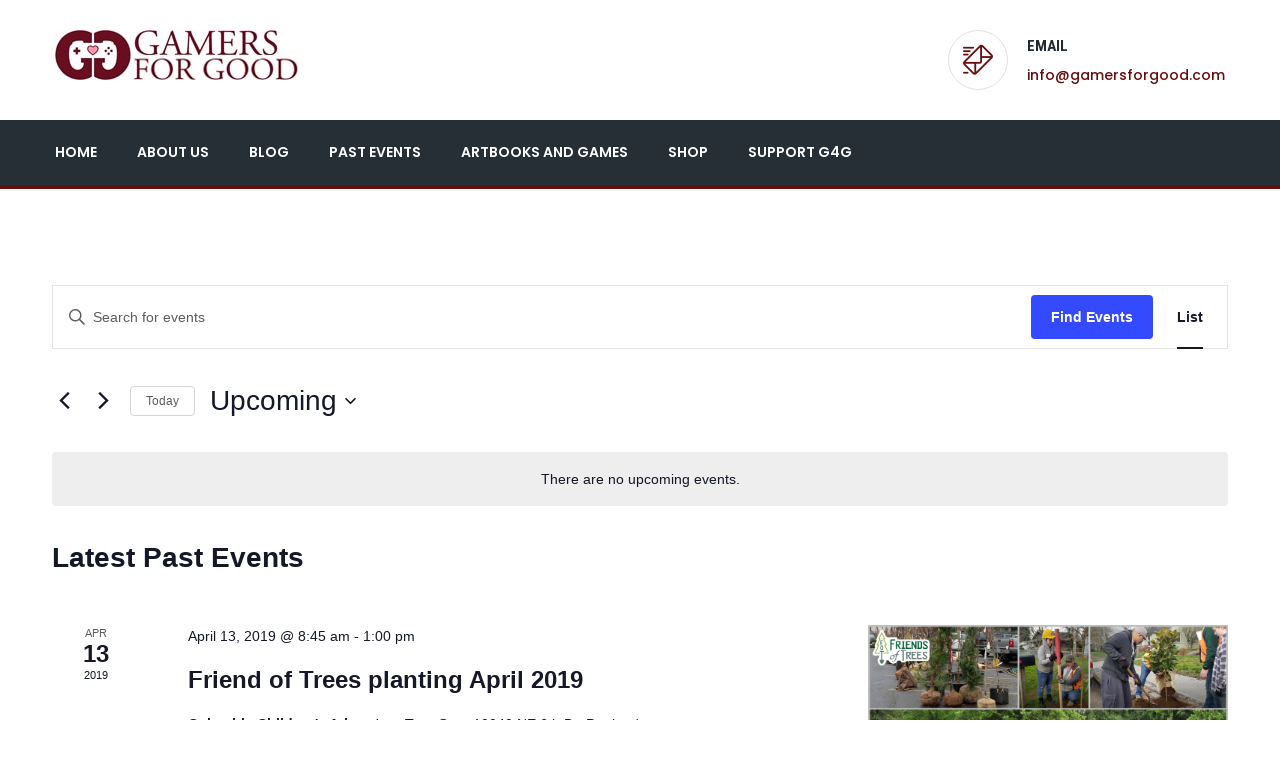

--- FILE ---
content_type: text/css
request_url: https://gamersforgood.com/wp-content/uploads/charityhome/theme_custom_1.css?ver=1.0
body_size: 4509
content:
.header-section .header-main-section .nav.navbar-nav.tpath-main-nav a:hover, 
.header-section .header-main-section .nav.navbar-nav.tpath-main-nav a:focus, 
.header-section .header-main-section .nav.navbar-nav.tpath-main-nav a:active,
.header-section .header-main-section .nav.navbar-nav.tpath-main-nav > li:hover > a,
.header-section .header-main-section .nav.navbar-nav.tpath-main-nav li.active > a,
.header-section .nav.navbar-nav.tpath-main-nav li .tpath-megamenu-container .tpath-megamenu li.active > a,
.header-section .nav.navbar-nav.tpath-main-nav li .tpath-megamenu-container .tpath-megamenu a:hover, 
.header-section .nav.navbar-nav.tpath-main-nav li .tpath-megamenu-container .tpath-megamenu a:active, 
.header-section .nav.navbar-nav.tpath-main-nav li .tpath-megamenu-container .tpath-megamenu a:focus,
.header-section .tpath-main-nav li.current-menu-ancestor > a,
.header-section .tpath-main-nav li.current-menu-parent > a,
.header-section .tpath-main-nav li.current-menu-item > a,
.header-section .dropdown-menu > li > a:focus, 
.header-section .dropdown-menu > li > a:hover,
.header-section .sub-menu > li > a:focus, 
.header-section .sub-menu > li > a:hover, 
.header-section .tpath-main-nav.nav.navbar-nav > li > a:hover,
.header-section .tpath-main-nav.nav.navbar-nav > li > a:active,
.header-section .tpath-main-nav.nav.navbar-nav > li > a:focus,
.header-section.header-styletwo.header-light .tpath-main-nav.nav.navbar-nav > li > a:hover,
.header-section.header-styletwo.header-light .tpath-main-nav.nav.navbar-nav > li > a:active,
.header-section.header-styletwo.header-light .tpath-main-nav.nav.navbar-nav > li > a:focus,
.header-section.header-styletwo.header-light .dropdown-menu > li > a:hover,
.header-section.header-styletwo.header-light .dropdown-menu > li > a:active,
.header-section.header-styletwo.header-light .dropdown-menu > li > a:focus,
.header-section.header-styletwo.header-light .dropdown-menu ul li a:hover,
.header-section.header-styletwo.header-light .dropdown-menu ul li a:active,
.header-section.header-styletwo.header-light .dropdown-menu ul li a:focus {
			color: #680d0d !important;
		}.dropdown-menu, .navbar-right .dropdown-menu, .dropdown-menu .sub-menu, .tpath-megamenu-container { border-top-color: #680d0d; }.header-logo-section .tpath-logo-bar li > div .header-top-icon > i { color: #680d0d; }.header-social-nav .tpath-social-icons.soc-icon-transparent li a:hover { background: #680d0d; }.header-section .header-logo-section .header-icon-item:hover i { background: #680d0d;	border-color: #680d0d; }.header-section .header-main-section, .header-section.header-styletwo .header-logo-section { border-bottom-color: #680d0d; }.widget_search .input-group-btn, .input-group-btn .btn.mc-subscribe {	background: #680d0d; border-color: #680d0d; }.btn.bgbtn { background: #680d0d; border-color: #680d0d; }.header-section .btn.bgbtn { border-color: #680d0d; }.btn.bgbtn:hover { color: #680d0d; }.ticker-controls .ticker-controls-wrap a { background: #680d0d; border-color: #680d0d; }.ticker-controls .ticker-controls-wrap a:hover, .ticker-controls .ticker-controls-wrap a:active, .ticker-controls .ticker-controls-wrap a:focus {	color: #680d0d; }.team-item .team-member-name a:hover, .team-item .team-member-name a:active, .team-item .team-member-name a:focus { color: #680d0d; }.team-member-item-info .designation span { color: #680d0d; }.team-social-media > li > a:hover { color: #680d0d; border-color: #680d0d; }.tpath-smartmenu.team-tabs ul li a.active { background: #680d0d; border-color: #680d0d; }.tpath-smartmenu.team-tabs ul li:hover a { border-color: #680d0d; color: #680d0d; }.tpath-member-social-icons li:hover a { background: #680d0d; border-color: #680d0d; }.team-item .team-member_email a:hover, .team-item .team-member_email a:active, .team-item .team-member_email a:focus { color: #680d0d; }.tpath-owl-carousel .owl-controls .owl-nav > div:hover .fa { color: #680d0d; }.tpath-owl-carousel .owl-controls .owl-nav > div:hover { border-color: #680d0d; }.owl-carousel.owl-theme .owl-controls .owl-dots span { border-color: #680d0d; }.owl-carousel.owl-theme .owl-controls .owl-dots .active span { background: #680d0d none repeat scroll 0 0; }.owl-carousel.owl-theme .owl-controls .owl-nav div { background: #680d0d; border-color: #680d0d; }.team-member-designation { color: #680d0d; }.overlay-post .post-mediaicon:hover, ul.team-social-media li:hover a { background: #680d0d none repeat scroll 0 0; }.team-content-top ul.team-social-media li:hover a, .team-member_designation h6.designation { color: #680d0d; }.btn:hover, .btn:active, .btn:focus, .post-navigation .pager li a:hover, .post-navigation .pager li a:active, .post-navigation .pager li a:focus { border-color: #680d0d; background: #680d0d; }.btn.btn-default, .comment-form .form-submit .submit { background: #680d0d; border-color: #680d0d; }.btn-default:hover, .comment-form .form-submit .submit:hover { color: #680d0d; }.btn.btn-default.btn-skin-white { color: #680d0d; }.btn.btn-default.btn-skin-white:hover { color: #680d0d; }.btn.btn-default.btn-skin-theme {	background: #680d0d; border-color: #680d0d; }.btn.btn-default.btn-skin-theme:hover, .btn.btn-default.btn-skin-theme:active, .btn.btn-default.btn-skin-theme:focus { color: #680d0d; }.btn.btn-simple-text { color: #680d0d; }.btn.btn-outline.btn-skin-theme { border-color: #680d0d; color: #680d0d; }.btn.btn-outline.btn-skin-theme:hover { background: #680d0d; }.btn.btn-outline.btn-skin-white:hover { color: #680d0d; }.btn.btn-style-outline:hover, .btn.btn-style-outline:active, .btn.btn-style-outline:focus, .vc_general.vc_btn3.vc_btn3-style-outline.vc_btn3-color-theme_color:hover, .vc_general.vc_btn3.vc_btn3-style-outline.vc_btn3-color-theme_color:active, .vc_general.vc_btn3.vc_btn3-style-outline.vc_btn3-color-theme_color:focus { background-color: #680d0d; border-color: #680d0d; }.vc_btn3.vc_btn3-style-outline { border-color: #680d0d; color: #680d0d; }.events-shortcode.style-grid_overlay .event-title { background: #680d0d; }.portfolio-item:hover .overlay-mask { background: rgba(104, 13, 13, 0.85); }.portfolio-icons div:hover, .portfolio-overlay .portfolio-icons div:hover .galleryicon { color: #680d0d; }.portfolio-item .portfolio-overlay { background: rgba(104, 13, 13, 0.85); }.portfolio-mask .overlay-buttons > li > a:hover { color: #680d0d; }.portfolio-item .simple-overlay .icon { color: #680d0d; }.portfolio-tabs .smart-sub-menu.portfolio-sub-filter > li > a:hover, .portfolio-tabs .smart-sub-menu.portfolio-sub-filter > li > a.active { background: #680d0d none repeat scroll 0 0; border-color: #680d0d; }.overlay-mask.zoomin.bg-theme { background-color: rgba(104, 13, 13, 0.85); }.tpath-testimonial.style-style_four .testimonial-item .quote-box { background: #680d0d; }.client-author-name a:hover, .client-author-name a:active, .client-author-name a:focus { color: #680d0d; }.pagination > li > a, .pagination > li > span { border-color: #680d0d; color: #680d0d; }.pagination > li > a:hover, .pagination > li > span.page-numbers.current { background: #680d0d; border-color: #680d0d; }.owl-carousel.owl-theme .owl-controls .owl-dots span:hover, .owl-carousel.owl-theme .owl-controls .owl-dots .active span { border-color: #680d0d; }.posts-content-container .date-section .date-outer { background: #680d0d; }.posts-inner-container .entry-thumbnail .date-outer .inner { background: #680d0d; }.overlay-post { background: rgba(104, 13, 13, 0.75) none repeat scroll 0 0; }.overlay-post .post-mediaicon { color: #680d0d; }.overlay-post .post-mediaicon:hover { background: #680d0d none repeat scroll 0 0; }.posts-content-container .entry-meta li, .posts-content-container .entry-meta li a { color: #680d0d; }.post .entry-title a:hover, .post .entry-title a:active, .post .entry-title a:focus { color: #680d0d; }blockquote::before, .tpath-blockquote-block:before { border-right-color: #680d0d; }.tpath-social-share-box .tpath-social-share-icons li a:hover { background: #680d0d; border-color: #680d0d; }.comment-posted-date, .author-info .author-name, .author-info .author-name > a { color: #680d0d; }.owl-carousel.owl-theme .owl-controls .owl-dot.active span::after { color: #680d0d; }.comment-post-meta span a { border-color: #680d0d; }.comment-post-meta span a:hover, .comment-post-meta span a:active, .comment-post-meta span a:focus { background: #680d0d; border-color: #680d0d; }.clients-wrapper .owl-carousel.owl-theme .owl-controls .owl-nav div:hover i { background: #680d0d; border-color: #680d0d; }.tpath-daycounter-container.style-theme-color .countdown-section .countdown-amount, .tpath-daycounter-container.style-theme-color .countdown-section .countdown-period {	color: #680d0d; }.tpath-counter-section.skin-white:hover .tpath-counter-icon .counter-icon { color: #680d0d; }.content-404page .error-title span, .content-404page .error-msg {	color: #680d0d; }.search-form .input-group { border-color: #680d0d; }.search-404page .search-form .input-group-btn .btn > i:before { color: #680d0d; }.tpath-call-to-action-block .tpath-cta-title { color: #680d0d; }.tpath-cta-title > strong, .tpath-cta-title-alt > strong, .tpath-cta-sub-title > strong { color: #680d0d; }.btn.btn-style-bg.btn-skin-theme { background: #680d0d; border-color: #680d0d; }.btn.btn-style-bg.btn-skin-white { color: #680d0d; }.btn.btn-style-outline.btn-skin-theme { border-color: #680d0d; }.tpath-timeline-wrapper .timeline-items-inner:after {	background: #680d0d; }.tpath-timeline-icon > i, .timeline-item .timeline-item-icon > i { background: #680d0d; }.timeline-item .timeline-date { background: #680d0d; }.tribe-events-single .tribe-events-single-event-title { color: #680d0d; }#tribe-events .tribe-events-button, .tribe-events-button { background: #680d0d; }li.ecs-event .duration .fa { color: #680d0d; }.ecs-event .overlay-date .date { background-color: #680d0d; }.ecs-event:hover .event-title a { color: #680d0d; }.tribe-events-meta-group .tribe-events-single-section-title { background-color: #680d0d; }.vc_cta3-content-header h4 span { color: #680d0d; }.vc_general.vc_btn3.vc_btn3-color-theme_color { background: #680d0d; }.wpcf7 .wpcf7-form .wpcf7-submit { color: #680d0d; }.wpcf7 .wpcf7-form .wpcf7-submit:hover { background: #680d0d;	}.widget-entry-content .entry-date { color: #680d0d; }.tpath-footer-nav.navbar-nav > li > a:hover, .tpath-footer-nav.navbar-nav > li > a:active, .tpath-footer-nav.navbar-nav > li > a:focus { color: #680d0d; }.footer-section.footer-style-2 .tpath-footer-nav.navbar-nav > li > a:hover, .footer-section.footer-style-2 .tpath-footer-nav.navbar-nav > li > a:active, .footer-section.footer-style-2 .tpath-footer-nav.navbar-nav > li > a:focus { color: #680d0d; }.text-color { color: #680d0d !important; }.tp-caption h2 { color: #680d0d; }.tp-caption.bg-theme { background-color: #680d0d; }.rev_slider .tp-caption span { color: #680d0d !important; }.vc_progress_bar .vc_single_bar .vc_bar .vc_label_units { color: #680d0d; }.tpath-pricing-table-wrapper { border-color: #680d0d; }.tpath-pricing-table-wrapper:hover .tpath-pricing-item .pricing-icon-wrapper > i { background-color: #680d0d; }.tpath-pricing-table-wrapper .tpath-pricing-item .pricing-cost-wrapper .pricing-cost h3, .tpath-pricing-table-wrapper.dark-skin .tpath-pricing-item .pricing-cost-wrapper .pricing-cost h3 { color: #680d0d; }a, a.btn-link { color: #680d0d; }#back-to-top { color: #680d0d; }.page-breadcrumbs ul li a:hover, .page-breadcrumbs ul li a:active, .page-breadcrumbs ul li a:focus, .woocommerce .woocommerce-breadcrumb a:hover, .woocommerce .woocommerce-breadcrumb a:active, .woocommerce .woocommerce-breadcrumb a:focus { color: #680d0d; }.page-title-container i { color: #680d0d; }.vc_btn3.vc_btn3-style-border.vc_btn3-color-theme_color { border-color:#680d0d; color:#680d0d; }.vc_btn3.vc_btn3-style-border.vc_btn3-color-theme_color:hover, .vc_btn3.vc_btn3-style-border.vc_btn3-color-theme_color:active, .vc_btn3.vc_btn3-style-border.vc_btn3-color-theme_color:focus { border-color:#680d0d; background:#680d0d !important; }.vc_btn3.vc_btn3-style-border.vc_btn3-color-white:hover { color:#680d0d; }.vc_btn3.vc_btn3-style-background.vc_btn3-color-theme_color {	background:#680d0d;	border-color:#680d0d; }.vc_btn3.vc_btn3-style-background.vc_btn3-color-theme_color:hover { border-color:#680d0d;	color:#680d0d; }.vc_btn3.vc_btn3-style-background.vc_btn3-color-white { color:#680d0d; }.vc_btn3.vc_btn3-style-simple_text.vc_btn3-color-theme_color { color:#680d0d; }.vc_general.vc_btn3.vc_btn3-style-bottom_border.vc_btn3-color-theme_color { border-bottom-color: #680d0d; }.vc_general.vc_btn3.vc_btn3-style-bottom_border.vc_btn3-color-theme_color:hover { background:#680d0d; border-color:#680d0d; }.vc_general.vc_btn3.vc_btn3-style-bottom_border.vc_btn3-color-white:hover { color:#680d0d; }.btn.btn_trans_themecolor { color: #680d0d; border-color: #680d0d; }.btn.btn_trans_white:hover, .btn.btn_trans_white:active, .btn.btn_trans_white:focus, .btn.btn-transparent-white:hover, .btn.btn-transparent-white:active, .btn.btn-transparent-white:focus { color: #680d0d; }.btn.btn-style-outline.btn-color { border-color: #680d0d;	color: #680d0d; }.btn.btn-style-color { background-color: #680d0d; border-color: #680d0d; }.btn.btn-style-color:hover { color: #680d0d; }.btn.btn-style-color.btn-skin-dark:hover { color: #680d0d; }.btn.btn-style-color.btn-outline { color: #680d0d; }.btn.btn-style-color.btn-outline:hover { border-color: #680d0d; background-color: #680d0d; }.btn.btn-style-color1:hover, .btn.btn-style-color1:active, .btn.btn-style-color1:focus { color: #680d0d; }.primary-dark-color .btn.btn-style-color:hover, .primary-dark-color .btn.btn-style-color:active, .primary-dark-color .btn.btn-style-color:focus { background-color: #680d0d; border-color: #680d0d; }.menu-btm-bar:before { background: #680d0d; }.navbar-toggle, .flex-direction-nav a { background-color: #680d0d; }.header-logo-section .tpath-logo-bar a:hover, .header-logo-section .tpath-logo-bar a:focus, .header-logo-section .tpath-logo-bar a:active { color: #680d0d; }.header-logo-section .header-phone-number .header-label-details { color: #680d0d; }.tpath-social-icons li a:hover, .tpath-social-icons.soc-icon-circle li a:hover, .tpath-social-icons li a:active, .tpath-social-icons.soc-icon-circle li a:active, .tpath-social-icons li a:focus, .tpath-social-icons.soc-icon-circle li a:focus { background-color: #680d0d; }.testimonial-slider-wrapper.type-author_top .testimonial-info { border-color: #680d0d; }.bg-style.primary-color .tpath-feature-box .tpath-feature-icon i, .bg-style.primary-color .tpath-feature-box-content, .bg-style.primary-color .tpath-feature-box-content p { color: #a61414; }.bg-style.primary-color .vc_column_container.border-right_only { border-color: #a61414; }.bg-style.primary-dark-color .vc_column_container.border-right_only { border-color: #680d0d; }.tpath-section-title .separator.separator-dotted.skin-theme { border-color: #680d0d; }.separator.separator-dotted.skin-theme::before, .separator.separator-dotted.skin-theme::after, .separator.separator-dotted.skin-theme span.inner { background: #680d0d none repeat scroll 0 0; }.separator.separator-double.skin-theme::before, .separator.separator-double.skin-theme::after { border-color: #680d0d; }.tpath-counter-section .separator .counter-line { background: #680d0d; }.tpath-counter-section.skin-theme .tpath-counter-icon { border-color: #680d0d; }.tpath-counter-section.skin-theme .tpath-counter-icon .counter-icon, .tpath-counter-section.skin-theme .counter-info .counter-title, .tpath-counter-section.skin-theme .counter-info .counter-value h3, .tpath-counter-section.skin-theme .counter-info .counter-value .counter { color: #680d0d; }.tpath-video-shortcode .icon-outer .fa { color: #680d0d; }.feature-icon-wrapper i.list-icon, .feature-icon-wrapper .list-icon { color: #680d0d; }.tpath-contact-details li.contact-list .contact-icon { background: #680d0d none repeat scroll 0 0; }.btn.simple_text:hover, .btn.simple_text:active, .btn.simple_text:focus { color: #680d0d; }.btn.btn-active { background: #680d0d; border-color: #680d0d; }.btn.btn-active:hover, .btn.btn-active:active, .btn.btn-active:focus, .vc-btn-active .vc_general.vc_btn3.vc_btn3-style-custom:hover, .vc-btn-active .vc_general.vc_btn3.vc_btn3-style-custom:active, .vc-btn-active .vc_general.vc_btn3.vc_btn3-style-custom:focus { color: #680d0d; }.btn.btn-style-2 { background: #680d0d; border-color: #680d0d; }.btn.btn-style-2:hover, .btn.btn-style-2:active, .btn.btn-style-2:focus { border-color: #680d0d; background: #680d0d; }input[type="submit"]:hover, input[type="submit"]:active, input[type="submit"]:focus, .wpcf7 input[type="submit"]:hover, .wpcf7 input[type="submit"]:active, .wpcf7 input[type="submit"]:focus { border-color: #680d0d; }.page-breadcrumbs span > a:hover, .page-breadcrumbs span > a:active, .page-breadcrumbs span > a:focus, .page-breadcrumbs a:hover > span, .page-breadcrumbs a:active > span, .page-breadcrumbs a:focus > span { color: #680d0d; }.tpath-quote-box { background: #680d0d; }.tpath-quote-box .author-title { border-color: #680d0d; }.tpath-quote-box .author-title .author-designation { color: #680d0d; }testimonial-slider-wrapper.type-default .client-author-info:before { border-color: #680d0d; }.posts-content-container .entry-meta li .icon, .posts-content-container .entry-meta li .flaticon { color: #680d0d; }.wpb_wrapper .wpb_tabs .wpb_tabs_nav li:hover > a, .wpb_wrapper .wpb_tabs .wpb_tabs_nav li.active > a:hover, .wpb_wrapper .wpb_tabs .wpb_tabs_nav li.active > a:focus, .wpb_wrapper .wpb_tabs .wpb_tabs_nav li.active a, .wpb_wrapper .wpb_content_element .wpb_tabs_nav li.ui-tabs-active a { background: none repeat scroll 0 0 #680d0d; }.tpath-tabs-widget .nav-tabs > li:hover > a, .tpath-tabs-widget .nav-tabs > li.active > a:hover, .tpath-tabs-widget .nav-tabs > li.active > a:focus, .tpath-tabs-widget .nav-tabs > li.active a, .tpath-tabs-widget .nav-tabs > li.ui-tabs-active a { background: none repeat scroll 0 0 #680d0d; }.footer-widgets ul li:hover a, .footer-section a:hover { color: #680d0d; }.tpath-social-icons.widget-soc-icon li:hover a { border-color: #680d0d; background: #680d0d; }.tpath-social-icons.soc-icon-flat li a:hover i { color: #680d0d; }.footer-left-col-widgets .app-btn .wpcf7-submit { background: #680d0d; border-color: #680d0d; }.sidebar .widget a:hover, .sidebar .widget li:hover a, .sidebar .widget li.posts-item h5 a:hover, .sidebar .widget li.posts-item h5 a:active, .sidebar .widget li.posts-item h5 a:focus { color: #680d0d; }.sidebar .contact_info-inner .fa, .sidebar .contact_info-inner .simple-icon { color: #680d0d; }.widget.widget_tag_cloud .tagcloud a:hover, .widget.widget_tag_cloud .tagcloud a:active, .widget.widget_tag_cloud .tagcloud a:focus { background: #680d0d none repeat scroll 0 0; border-color: #680d0d; }.large-posts .entry-header h3.entry-title:hover a { color: #680d0d; }.tpath-search-page.search-page-form .search-form .input-group-btn .btn, .tpath-search-page.search-page-form .search-form .input-group-btn .btn i { color: #680d0d; }input[type="submit"], .wpcf7 input[type="submit"], .tpath-booking-form-wrapper .rtb-booking-form button { background: none repeat scroll 0 0 #680d0d; border-color: #680d0d; }input[type="submit"]:hover, input[type="submit"]:active, input[type="submit"]:focus .wpcf7 input[type="submit"]:hover, .wpcf7 input[type="submit"]:active, .wpcf7 input[type="submit"]:focus { color: #680d0d; }.bg-style.primary-color { background: #680d0d; }.bg-style.primary-dark-color { background: #290505; }.bg-style.primary-light-color { background: #a61414; }.bg-style.overlay-wrapper.bg-overlay.theme-overlay-color.light-opacity:before { background-color: rgba(104, 13, 13, 0.6); }.bg-style.overlay-wrapper.bg-overlay.theme-overlay-color.dark-opacity:before { background-color: rgba(104, 13, 13, 0.9); }.bg-style.overlay-wrapper.bg-overlay.theme-dark-overlay-color.light-opacity:before { background-color: rgba(41, 5, 5, 0.6); }.bg-style.overlay-wrapper.bg-overlay.theme-dark-overlay-color.dark-opacity:before { background-color: rgba(41, 5, 5, 0.9); }.bg-style.overlay-wrapper.bg-overlay.theme-light-overlay-color.light-opacity:before { background-color: rgba(166, 20, 20, 0.6); }.bg-style.overlay-wrapper.bg-overlay.theme-light-overlay-color.dark-opacity:before { background-color: rgba(166, 20, 20, 0.9); }.tpath-contact-info i { color: #680d0d; }.typo-white .bg-style.bg-overlay.theme-overlay-color .btn:hover,
		.typo-white .bg-style.bg-overlay.theme-overlay-color .btn:active,
		.typo-white .bg-style.bg-overlay.theme-overlay-color .btn:focus,
		.typo-white .bg-style.bg-overlay.theme-dark-overlay-color .btn:hover,
		.typo-white .bg-style.bg-overlay.theme-dark-overlay-color .btn:active,
		.typo-white .bg-style.bg-overlay.theme-dark-overlay-color .btn:focus { color: #680d0d; }.vc_progress_bar .vc_single_bar .vc_bar, .team-progress-bar .progress-bar { background-color: #680d0d; }.team-member-info ul li:before { color: #680d0d; }#main .vc_images_carousel .vc_carousel-control:hover { background: #680d0d; }#main .vc_images_carousel .vc_carousel-indicators li { background-color: #680d0d; border-color: #680d0d; }.vc_images_carousel .vc_carousel-indicators .vc_active { border-color: #680d0d; }.vc_tta-accordion .vc_tta-panels-container .vc_tta-panel .vc_tta-panel-heading:hover a { color: #680d0d; }.vc_tta-accordion .vc_tta-panels-container .vc_tta-panel .vc_tta-panel-heading:hover a .vc_tta-controls-icon:before, .vc_tta-accordion .vc_tta-panels-container .vc_tta-panel .vc_tta-panel-heading:hover a .vc_tta-controls-icon:after { border-color: #680d0d; }.vc_tta-style-tpath_tour_design .vc_tta-tabs-list li.vc_tta-tab > a i, .vc_tta.vc_general .vc_tta-icon { color: #680d0d; }.vc_tta-container .vc_tta-style-tpath_tour_design.vc_tta-tabs-position-left .vc_tta-tabs-list li.vc_tta-tab.vc_active > a:before { border-right-color: #680d0d; }.vc_tta-style-tpath_tour_design .vc_tta-tabs-list li.vc_tta-tab > a:hover, .vc_tta-style-tpath_tour_design .vc_tta-tabs-list li.vc_tta-tab > a:focus, .vc_tta-style-tpath_tour_design .vc_tta-tabs-list li.vc_tta-tab.vc_active > a:hover, .vc_tta-style-tpath_tour_design .vc_tta-tabs-list li.vc_tta-tab.vc_active > a:focus, .vc_tta-style-tpath_tour_design .vc_tta-tabs-list li.vc_tta-tab > a:hover, .vc_tta-style-tpath_tour_design .vc_tta-tabs-list li.vc_tta-tab > a:focus, .vc_tta-container .vc_tta-style-tpath_tour_design.vc_tta-tabs-position-left .vc_tta-tabs-list li.vc_tta-tab.vc_active > a { background: #680d0d; }.vc_tta-container .vc_tta-style-tpath_tour_design.vc_tta-tabs-position-right .vc_tta-tabs-list li.vc_tta-tab.vc_active > a, .vc_tta-container .vc_tta-style-tpath_tour_design.vc_tta-tabs-position-right .vc_tta-tabs-list li.vc_tta-tab.vc_active > a:focus, .vc_tta-container .vc_tta-style-tpath_tour_design.vc_tta-tabs-position-right .vc_tta-tabs-list li.vc_tta-tab.vc_active > a:hover, .vc_tta-container .vc_tta-style-tpath_tour_design.vc_tta-tabs-position-right .vc_tta-tabs-list li.vc_tta-tab.vc_active > a:before { border-left-color: #680d0d; }.vc_tta-container .vc_tta-style-tpath_tour_design.vc_tta-tabs-position-right .vc_tta-tabs-list li.vc_tta-tab.vc_active > a:before { border-left-color: #680d0d; }.vc_tta-container .vc_tta-style-tpath_tour_design.vc_tta-tabs-position-right .vc_tta-tabs-list li.vc_tta-tab.vc_active > a { border-left-color: #680d0d; }.vc_general.vc_cta3.vc_cta3-style-default .vc_icon_element-icon { color: #680d0d; }.vc_tta.vc_tta-accordion.vc_tta-style-theme_style .vc_tta-panel.vc_active .vc_tta-panel-heading span { color: #680d0d; }.vc_tta.vc_tta-accordion.vc_tta-style-theme_style .vc_tta-panel.vc_active .vc_tta-controls-icon:before { color: #680d0d; }.vc_toggle.vc_toggle_active .vc_toggle_title>h4 { color: #680d0d; }.vc_toggle.vc_toggle_active .vc_toggle_title:before { color: #680d0d; }.grid-item a > .grid-title:hover, .typo-light .grid-item a > .grid-title:hover { color: #680d0d; }.tpath-icon.icon-bordered.icon-shape,
			.tpath-icon.icon-light.icon-shape,
			.tpath-feature-box .grid-item .grid-icon-wrapper .grid-icon.icon-none,
			.tpath-feature-box .grid-item .grid-icon-wrapper .grid-icon.icon-shape.icon-transparent,
			.tpath-feature-box .grid-item .grid-icon-wrapper .grid-icon.icon-shape.icon-pattern,
			.tpath-feature-box .grid-item .grid-icon-wrapper .grid-icon.icon-shape.icon-bordered,
			.tpath-features-list-wrapper .features-list-inner .features-icon {
				color: #680d0d;
			}.bg-style.bg-normal .tpath-icon.icon-bg.icon-shape,
			.bg-style.bg-normal .tpath-icon.icon-border-bg.icon-shape,
			.bg-style.bg-normal .tpath-icon.icon-border-bg-space.icon-shape,
			.bg-style.bg-normal .tpath-feature-box .grid-item:hover .grid-icon-wrapper.icon-hv-bg .tpath-icon,
			.bg-style.bg-normal .tpath-feature-box .grid-item:hover .grid-icon-wrapper.icon-hv-bg-br .tpath-icon,
			.bg-style.bg-normal .tpath-feature-box .grid-item:hover .grid-icon-wrapper.icon-hv-br .tpath-icon {
				color: #680d0d;
			}.tpath-icon.icon-bordered.icon-shape { border-color: #680d0d; }.tpath-icon.icon-bg.icon-shape,
			.tpath-icon.icon-border-bg.icon-shape,
			.tpath-icon.icon-border-bg-space.icon-shape {
				background-color: #680d0d;
			}.tpath-icon.icon-bg.icon-square-cut:after { background-color: #680d0d; }.tpath-icon.icon-border-bg-space.icon-shape:after { box-shadow: 0 0 0 2px #680d0d; }.tpath-feature-box .grid-item:hover .grid-icon-wrapper.icon-hv-color .tpath-icon.icon-light.icon-shape, 
			.tpath-feature-box .grid-item:hover .grid-icon-wrapper.icon-hv-color .grid-icon.icon-none.icon-skin-light,
			.tpath-feature-box .grid-item:hover .grid-icon-wrapper.icon-hv-color .grid-icon.icon-none.icon-skin-dark {
				color: #680d0d;
			}.feature-box-style.style-box-with-bg .grid-item .grid-box-inner.grid-text-center:after,
			.feature-box-style.style-box-with-bg .grid-item .grid-box-inner .grid-icon:after,
			.tpath-feature-box.style-overlay-box .grid-item .grid-box-inner .grid-title:after,
			.icon-bottom-line .grid-icon-wrapper:after {
				background-color: #680d0d;
			}.tpath-feature-box .grid-item:hover .grid-icon-wrapper.icon-hv-bg .tpath-icon.icon-square-cut.icon-light:after, .tpath-feature-box .grid-item:hover .grid-icon-wrapper.icon-hv-bg .tpath-icon.icon-square-cut.icon-dark:after { background: #680d0d; }.tpath-feature-box .grid-item:hover .grid-icon-wrapper.icon-hv-bg-br .grid-icon.icon-shape.icon-bordered, .tpath-feature-box .grid-item:hover .grid-icon-wrapper.icon-hv-all .grid-icon.icon-shape.icon-bordered-bg { border-color: #680d0d; }.tpath-feature-box .grid-item:hover .grid-icon-wrapper.icon-hv-bg-icon .grid-icon.icon-shape, .tpath-feature-box .grid-item:hover .grid-icon-wrapper.icon-hv-all .grid-icon.icon-shape { color: #680d0d; }.tpath-feature-box .grid-item:hover .grid-icon-wrapper.icon-hv-bg-icon .grid-icon.icon-shape.icon-dark,
			.tpath-feature-box .grid-item:hover .grid-icon-wrapper.icon-hv-bg .tpath-icon.icon-dark.icon-shape,
			.tpath-feature-box .grid-item:hover .grid-icon-wrapper.icon-hv-bg-icon .grid-icon.icon-shape.icon-light,
			.tpath-feature-box .grid-item:hover .grid-icon-wrapper.icon-hv-bg-icon .grid-icon.icon-shape.icon-bordered,
			.tpath-feature-box .grid-item:hover .grid-icon-wrapper.icon-hv-all .grid-icon.icon-shape.icon-dark,
			.tpath-feature-box .grid-item:hover .grid-icon-wrapper.icon-hv-all .grid-icon.icon-shape.icon-light,
			.tpath-feature-box .grid-item:hover .grid-icon-wrapper.icon-hv-all .grid-icon.icon-shape.icon-bordered {
				background-color: #680d0d;
			}.tpath-feature-box .grid-item:hover .grid-icon-wrapper.icon-hv-bg-icon .grid-icon.icon-shape.icon-pattern, .tpath-feature-box .grid-item:hover .grid-icon-wrapper.icon-hv-all .grid-icon.icon-shape.icon-pattern { background-color: #680d0d; }.top-border-style:after { border-color: #680d0d; }
.bbp-submit-wrapper .button.submit, #bbpress-forums .button.submit { background-color: #680d0d; border-color: #680d0d; }.bbp-submit-wrapper .button.submit:hover, .bbp-submit-wrapper .button.submit:active, .bbp-submit-wrapper .button.submit:focus, #bbpress-forums .button.submit:hover, #bbpress-forums .button.submit:active, #bbpress-forums .button.submit:focus { color: #680d0d; }
body { font-family: Poppins;font-size: 14px;font-weight: 500;color: #9c9c9c;line-height: 26px; }
#tpath_wrapper .header-section { background-color: #ffffff; }
.navbar-brand .site-logo-text { font-family: Raleway;font-size: 20px;font-weight: 500;color: #292929;line-height: 26px; }
.fullwidth .container, .tpath-owl-carousel .owl-controls { max-width: 1200px; }
.fullwidth .container-big { max-width: 1260px; }
.boxed #tpath_wrapper { max-width: 1200px; }
.boxed .container, .tpath-owl-carousel .owl-controls, .boxed .is-sticky .sticky-header-wrap { max-width: 1200px; }
.boxed .container-big { max-width: 1320px; }
.dropdown-menu { min-width: 220px; }
h1 { font-family: Roboto Condensed;font-size: 55px;font-weight: 700;color: #202a30;line-height: 50px; }
h2, h2 > a { font-family: Roboto Condensed;font-size: 48px;font-weight: 700;color: #202a30;line-height: 45px; }
h3, .vc_cta3-content-header h4, blockquote, .blockquote-reverse, .tpath-blockquote-block .blockquote-text { font-family: Roboto Condensed;font-size: 42px;font-weight: 700;color: #202a30;line-height: 38px; }
h4 { font-family: Roboto Condensed;font-size: 35px;font-weight: 700;color: #202a30;line-height: 28px; }
h5 { font-family: Roboto Condensed;font-size: 28px;font-weight: 700;color: #202a30;line-height: 24px; }
h6, .vc_progress_bar .vc_label, .vc_label { font-family: Roboto Condensed;font-size: 20px;font-weight: 700;color: #202a30;line-height: 25px; }
.text-italic { font-family: EB Garamond;font-size: 20px;font-weight: 400;color: #888888;line-height: 25px; }
.btn, .form-submit .submit, .vc_general.vc_btn3, .tpath-simple-btn, .entry-footer .read-more .btn-more, .pager li > a, .pager li > span, .woocommerce #respond input#submit.alt, .woocommerce a.button.alt, .woocommerce button.button.alt, .woocommerce input.button.alt { font-family: Raleway;font-size: 12px;font-weight: 700;line-height: 26px; }
.header-topbar-section .tpath-top-nav .navbar-nav > li > a { font-family: Poppins;font-size: 12px;font-weight: 300;line-height: 50px; }
.header-section.header-styletwo.header-light .tpath-main-nav.nav.navbar-nav > li > a, .nav.navbar-nav.tpath-main-nav li a, .nav.navbar-nav.tpath-main-nav li span.menu-toggler, .menu-icon-box { font-family: Poppins;font-size: 14px;font-weight: 600;color: ; }
.header-section .header-main-section .nav.navbar-nav.tpath-main-nav a:hover, 
.header-section .header-main-section .nav.navbar-nav.tpath-main-nav a:focus, 
.header-section .header-main-section .nav.navbar-nav.tpath-main-nav a:active,
.header-section .header-main-section .nav.navbar-nav.tpath-main-nav > li:hover > a,
.header-section .header-main-section .nav.navbar-nav.tpath-main-nav li.active > a,
.header-section .nav.navbar-nav.tpath-main-nav li .tpath-megamenu-container .tpath-megamenu li.active > a,
.header-section .nav.navbar-nav.tpath-main-nav li .tpath-megamenu-container .tpath-megamenu a:hover, 
.header-section .nav.navbar-nav.tpath-main-nav li .tpath-megamenu-container .tpath-megamenu a:active, 
.header-section .nav.navbar-nav.tpath-main-nav li .tpath-megamenu-container .tpath-megamenu a:focus,
.header-section .tpath-main-nav li.current-menu-ancestor > a,
.header-section .tpath-main-nav li.current-menu-parent > a,
.header-section .tpath-main-nav li.current-menu-item > a,
.header-section .dropdown-menu > li > a:focus, 
.header-section .dropdown-menu > li > a:hover,
.header-section .sub-menu > li > a:focus, 
.header-section .sub-menu > li > a:hover, 
.header-section .tpath-main-nav.nav.navbar-nav > li > a:hover,
.header-section .tpath-main-nav.nav.navbar-nav > li > a:active,
.header-section .tpath-main-nav.nav.navbar-nav > li > a:focus,
.header-section.header-styletwo.header-light .tpath-main-nav.nav.navbar-nav > li > a:hover,
.header-section.header-styletwo.header-light .tpath-main-nav.nav.navbar-nav > li > a:active,
.header-section.header-styletwo.header-light .tpath-main-nav.nav.navbar-nav > li > a:focus,
.header-section.header-styletwo.header-light .dropdown-menu > li > a:hover,
.header-section.header-styletwo.header-light .dropdown-menu > li > a:active,
.header-section.header-styletwo.header-light .dropdown-menu > li > a:focus,
.header-section.header-styletwo.header-light .dropdown-menu ul li a:hover,
.header-section.header-styletwo.header-light .dropdown-menu ul li a:active,
.header-section.header-styletwo.header-light .dropdown-menu ul li a:focus { color: #ff949a !important; }
.nav.navbar-nav.tpath-main-nav .dropdown-menu a, .nav.navbar-nav.tpath-main-nav li .tpath-megamenu-container .tpath-megamenu a { font-family: Poppins;font-size: 13px;font-weight: 600;line-height: 20px; }
.parallax-title, .tpath-section-title .section-title { font-family: Roboto Condensed;font-weight: 700; }
.page-title-header h1, .page-title-header h1.entry-title { font-family: Roboto Condensed;font-size: 40px;font-weight: 700;line-height: 42px; }
.entry-title.blog-post-title > a { font-family: Roboto Condensed;font-size: 23px;font-weight: 700;color: #202a30;line-height: 20px; }
.widget h3.widget-title { font-family: Roboto Condensed;font-size: 20px;font-weight: 700;color: #202a30;line-height: 22px; }
.sidebar .widget p, .sidebar .widget ul li, .sidebar .widget div, .sidebar .widget ul li > a { font-family: Poppins;font-size: 14px;font-weight: 500;color: #9c9c9c;line-height: 25px; }
.footer-widgets .widget h3.widget-title { font-family: Roboto Condensed;font-size: 20px;font-weight: 700;line-height: 22px; }
.footer-widgets div, .footer-widgets p, .footer-widgets .widget_categories ul li a, .footer-copyright-section p { font-family: Poppins;font-size: 14px;font-weight: 400;line-height: 25px; }